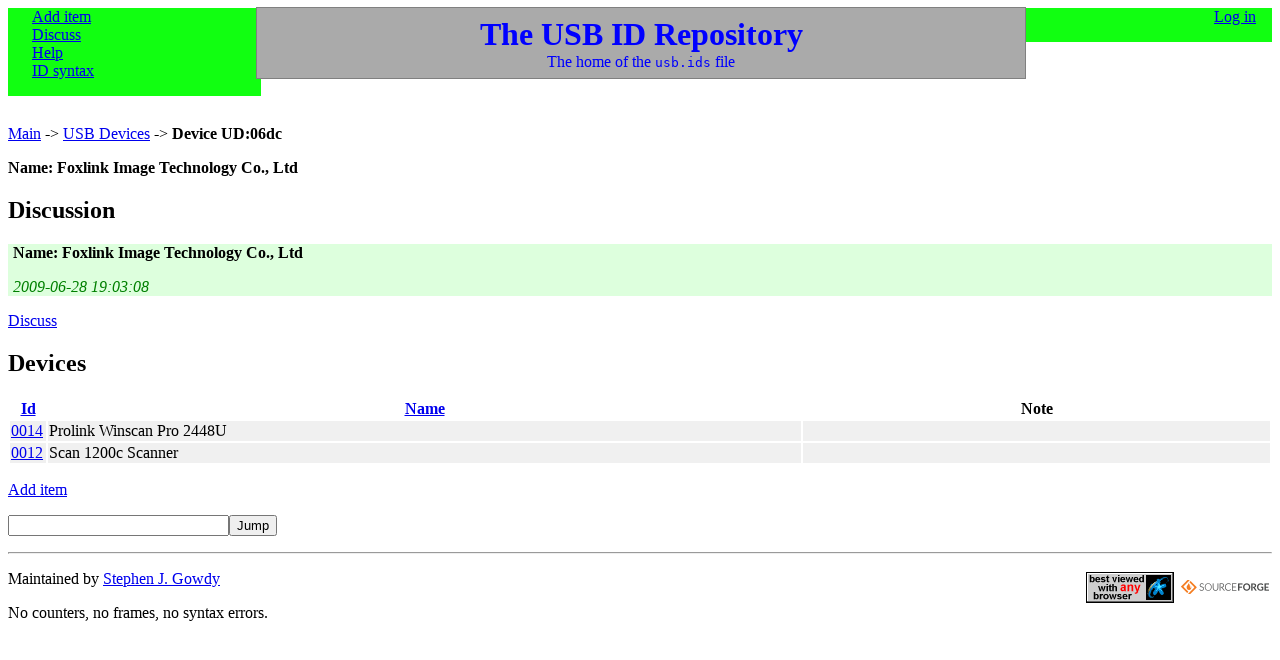

--- FILE ---
content_type: text/html; charset=utf-8
request_url: https://usb-ids.gowdy.us/read/UD/06dc?sort=rid
body_size: 2637
content:
<!DOCTYPE HTML PUBLIC "-//W3C//DTD HTML 4.01//EN" "http://www.w3.org/TR/html4/strict.dtd">
<html lang="en"><head><title>USB Devices</title>
<link rel='stylesheet' type='text/css' media='screen' href='/static/screen.css'>
<link rel='stylesheet' type='text/css' media='print' href='/static/print.css'>
<link rel='stylesheet' type='text/css' media='screen,print' href='/static/common.css'>
<style type='text/css' media='screen,print'>col.id-col { width: 5ex; }</style>
</head><body>
<div class='top'>
<div class='lmenu'>
<ul>
  <li><a href='/mods/UD/06dc?sort=rid?action=newitem'>Add item</a>
  <li><a href='/mods/UD/06dc?sort=rid?action=newhistory'>Discuss</a>
  <li><a href='/read/?action=help?help=list'>Help</a>
  <li><a href='/read/?action=help?help=usb'>ID syntax</a>
</ul>
</div>
<div class='rmenu'>
<ul>
  <li><a href='/mods/?action=login'>Log in</a>
</ul>
</div>
<div class="bluesquare"><h1>The USB ID Repository</h1><p class="home">The home of the <code>usb.ids</code> file</div><div class='clear'></div></div>
<div class='path'>
<p><a href='/'>Main</a> -&gt; <a href='/read/UD'>USB Devices</a> -&gt; <strong>Device UD:06dc</strong></div>
<div class="name"><p>Name: Foxlink Image Technology Co., Ltd</div><div class='discussion'>
<h2>Discussion</h2><div class='main-history'>
<p class='itemname'>Name: Foxlink Image Technology Co., Ltd
<p class='time'>2009-06-28 19:03:08
</div>
<p><a href='?sort=rid?action=newhistory'>Discuss</a>
</div>
<h2>Devices</h2>
<table class="subnodes"><col class='id-col'>
<col class='name-col'>
<col class='note-col'>
<tr>
<th><a href="/read/UD/06dc?sort=id">Id</a>
<th><a href="/read/UD/06dc?sort=name">Name</a>
<th>Note
<tr class="item"><td><a href="/read/UD/06dc/0014">0014</a><td>Prolink Winscan Pro 2448U<td>
<tr class="item"><td><a href="/read/UD/06dc/0012">0012</a><td>Scan 1200c Scanner<td>
</table><p><a href='?sort=rid?restrict=?action=newitem'>Add item</a>
<form id='jump' class='jump' name='jump' method='POST' action='?sort=rid?restrict=?action=jump'>
<p>
<input type='text' class='jump' name='where'><input type='submit' value='Jump'>
</form>

<div class="footer"><hr>
<div class="campaign"><a href="http://sourceforge.net/"><img src="https://sourceforge.net/sflogo.php?group_id=35833" width="88" height="31" alt="SourceForge"></a></div>
<div class="campaign"><a href="http://www.anybrowser.org/campaign/"><img src="/static/anybrowser.png" width=88 height=31 alt="Best viewed with any browser."></a></div>
<p class="maintain">
Maintained by <a href="http://cern.ch/gowdy">Stephen J. Gowdy</a>
<p class="maintain">No counters, no frames, no syntax errors.
</div></body></html>